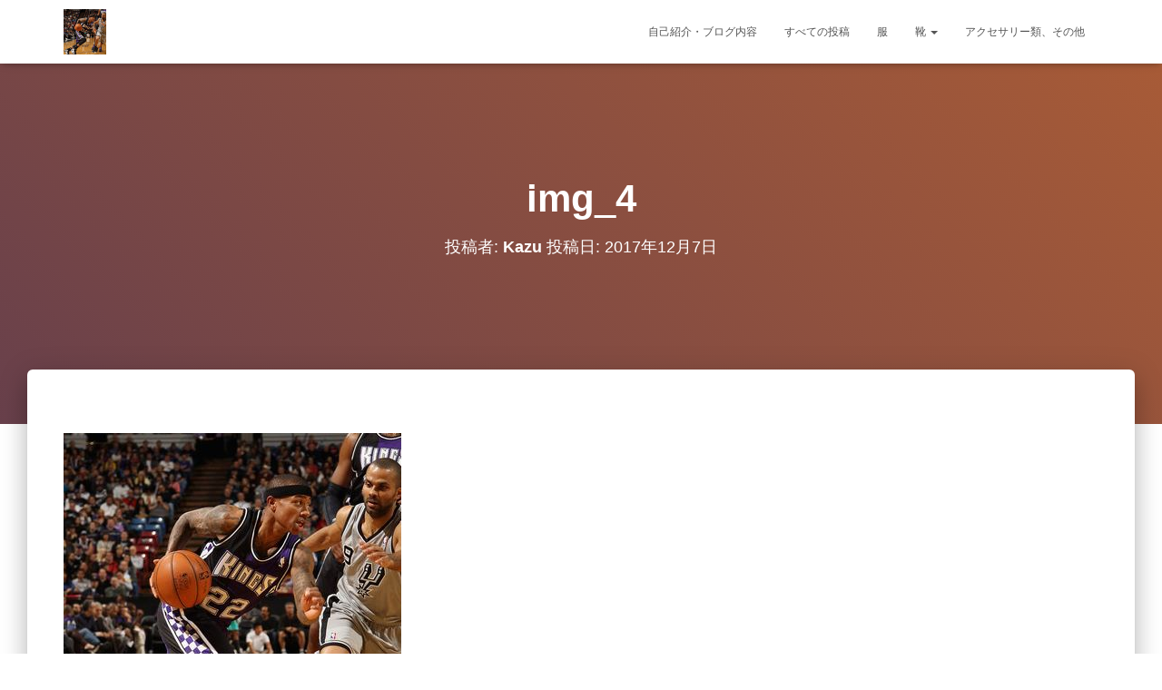

--- FILE ---
content_type: text/html; charset=UTF-8
request_url: https://k-sneaker.com/2017/12/07/%E4%BB%8A%E6%AC%B2%E3%81%97%E3%81%84%E3%81%A8%E6%80%9D%E3%81%A3%E3%81%A6%E3%81%84%E3%82%8B%E3%82%B9%E3%83%8B%E3%83%BC%E3%82%AB%E3%83%BC%E2%9C%A8%E3%80%8Areebok%E3%80%8B/img_4/
body_size: 9676
content:
<!DOCTYPE html>
<html lang="ja">

<head>
	<meta charset='UTF-8'>
	<meta name="viewport" content="width=device-width, initial-scale=1">
	<link rel="profile" href="http://gmpg.org/xfn/11">
		<title>img_4 | 👟カズのブログ👟</title>

		<!-- All in One SEO 4.1.2.3 -->
		<meta name="google-site-verification" content="UV7ETttjRzB_3Qj6qWdXeTXssXJ6-sQlUmnOkaCGiTU" />
		<meta name="google" content="nositelinkssearchbox" />
		<script type="application/ld+json" class="aioseo-schema">
			{"@context":"https:\/\/schema.org","@graph":[{"@type":"WebSite","@id":"https:\/\/k-sneaker.com\/#website","url":"https:\/\/k-sneaker.com\/","name":"\ud83d\udc5f\u30ab\u30ba\u306e\u30d6\u30ed\u30b0\ud83d\udc5f","description":"\u30b9\u30cb\u30fc\u30ab\u30fc\u597d\u304d\u306e\u5927\u5b66\u751f","publisher":{"@id":"https:\/\/k-sneaker.com\/#organization"}},{"@type":"Organization","@id":"https:\/\/k-sneaker.com\/#organization","name":"\ud83d\udc5f\u30ab\u30ba\u306e\u30d6\u30ed\u30b0\ud83d\udc5f","url":"https:\/\/k-sneaker.com\/"},{"@type":"BreadcrumbList","@id":"https:\/\/k-sneaker.com\/2017\/12\/07\/%e4%bb%8a%e6%ac%b2%e3%81%97%e3%81%84%e3%81%a8%e6%80%9d%e3%81%a3%e3%81%a6%e3%81%84%e3%82%8b%e3%82%b9%e3%83%8b%e3%83%bc%e3%82%ab%e3%83%bc%e2%9c%a8%e3%80%8areebok%e3%80%8b\/img_4\/#breadcrumblist","itemListElement":[{"@type":"ListItem","@id":"https:\/\/k-sneaker.com\/#listItem","position":"1","item":{"@type":"WebPage","@id":"https:\/\/k-sneaker.com\/","name":"\u30db\u30fc\u30e0","description":"\u30b9\u30cb\u30fc\u30ab\u30fc\u597d\u304d\u306e\u5927\u5b66\u751f","url":"https:\/\/k-sneaker.com\/"},"nextItem":"https:\/\/k-sneaker.com\/2017\/12\/07\/%e4%bb%8a%e6%ac%b2%e3%81%97%e3%81%84%e3%81%a8%e6%80%9d%e3%81%a3%e3%81%a6%e3%81%84%e3%82%8b%e3%82%b9%e3%83%8b%e3%83%bc%e3%82%ab%e3%83%bc%e2%9c%a8%e3%80%8areebok%e3%80%8b\/img_4\/#listItem"},{"@type":"ListItem","@id":"https:\/\/k-sneaker.com\/2017\/12\/07\/%e4%bb%8a%e6%ac%b2%e3%81%97%e3%81%84%e3%81%a8%e6%80%9d%e3%81%a3%e3%81%a6%e3%81%84%e3%82%8b%e3%82%b9%e3%83%8b%e3%83%bc%e3%82%ab%e3%83%bc%e2%9c%a8%e3%80%8areebok%e3%80%8b\/img_4\/#listItem","position":"2","item":{"@type":"WebPage","@id":"https:\/\/k-sneaker.com\/2017\/12\/07\/%e4%bb%8a%e6%ac%b2%e3%81%97%e3%81%84%e3%81%a8%e6%80%9d%e3%81%a3%e3%81%a6%e3%81%84%e3%82%8b%e3%82%b9%e3%83%8b%e3%83%bc%e3%82%ab%e3%83%bc%e2%9c%a8%e3%80%8areebok%e3%80%8b\/img_4\/","name":"img_4","url":"https:\/\/k-sneaker.com\/2017\/12\/07\/%e4%bb%8a%e6%ac%b2%e3%81%97%e3%81%84%e3%81%a8%e6%80%9d%e3%81%a3%e3%81%a6%e3%81%84%e3%82%8b%e3%82%b9%e3%83%8b%e3%83%bc%e3%82%ab%e3%83%bc%e2%9c%a8%e3%80%8areebok%e3%80%8b\/img_4\/"},"previousItem":"https:\/\/k-sneaker.com\/#listItem"}]},{"@type":"Person","@id":"https:\/\/k-sneaker.com\/author\/kazuki\/#author","url":"https:\/\/k-sneaker.com\/author\/kazuki\/","name":"Kazu","image":{"@type":"ImageObject","@id":"https:\/\/k-sneaker.com\/2017\/12\/07\/%e4%bb%8a%e6%ac%b2%e3%81%97%e3%81%84%e3%81%a8%e6%80%9d%e3%81%a3%e3%81%a6%e3%81%84%e3%82%8b%e3%82%b9%e3%83%8b%e3%83%bc%e3%82%ab%e3%83%bc%e2%9c%a8%e3%80%8areebok%e3%80%8b\/img_4\/#authorImage","url":"https:\/\/secure.gravatar.com\/avatar\/cf9d956096fedffb6eebfaeab74fab29?s=96&d=mm&r=g","width":"96","height":"96","caption":"Kazu"}},{"@type":"ItemPage","@id":"https:\/\/k-sneaker.com\/2017\/12\/07\/%e4%bb%8a%e6%ac%b2%e3%81%97%e3%81%84%e3%81%a8%e6%80%9d%e3%81%a3%e3%81%a6%e3%81%84%e3%82%8b%e3%82%b9%e3%83%8b%e3%83%bc%e3%82%ab%e3%83%bc%e2%9c%a8%e3%80%8areebok%e3%80%8b\/img_4\/#itempage","url":"https:\/\/k-sneaker.com\/2017\/12\/07\/%e4%bb%8a%e6%ac%b2%e3%81%97%e3%81%84%e3%81%a8%e6%80%9d%e3%81%a3%e3%81%a6%e3%81%84%e3%82%8b%e3%82%b9%e3%83%8b%e3%83%bc%e3%82%ab%e3%83%bc%e2%9c%a8%e3%80%8areebok%e3%80%8b\/img_4\/","name":"img_4 | \ud83d\udc5f\u30ab\u30ba\u306e\u30d6\u30ed\u30b0\ud83d\udc5f","inLanguage":"ja","isPartOf":{"@id":"https:\/\/k-sneaker.com\/#website"},"breadcrumb":{"@id":"https:\/\/k-sneaker.com\/2017\/12\/07\/%e4%bb%8a%e6%ac%b2%e3%81%97%e3%81%84%e3%81%a8%e6%80%9d%e3%81%a3%e3%81%a6%e3%81%84%e3%82%8b%e3%82%b9%e3%83%8b%e3%83%bc%e3%82%ab%e3%83%bc%e2%9c%a8%e3%80%8areebok%e3%80%8b\/img_4\/#breadcrumblist"},"author":"https:\/\/k-sneaker.com\/2017\/12\/07\/%e4%bb%8a%e6%ac%b2%e3%81%97%e3%81%84%e3%81%a8%e6%80%9d%e3%81%a3%e3%81%a6%e3%81%84%e3%82%8b%e3%82%b9%e3%83%8b%e3%83%bc%e3%82%ab%e3%83%bc%e2%9c%a8%e3%80%8areebok%e3%80%8b\/img_4\/#author","creator":"https:\/\/k-sneaker.com\/2017\/12\/07\/%e4%bb%8a%e6%ac%b2%e3%81%97%e3%81%84%e3%81%a8%e6%80%9d%e3%81%a3%e3%81%a6%e3%81%84%e3%82%8b%e3%82%b9%e3%83%8b%e3%83%bc%e3%82%ab%e3%83%bc%e2%9c%a8%e3%80%8areebok%e3%80%8b\/img_4\/#author","datePublished":"2017-12-07T05:14:21+09:00","dateModified":"2017-12-07T05:14:21+09:00"}]}
		</script>
		<!-- All in One SEO -->

<link rel='dns-prefetch' href='//webfonts.sakura.ne.jp' />
<link rel='dns-prefetch' href='//s.w.org' />
<link rel="alternate" type="application/rss+xml" title="👟カズのブログ👟 &raquo; フィード" href="https://k-sneaker.com/feed/" />
<link rel="alternate" type="application/rss+xml" title="👟カズのブログ👟 &raquo; コメントフィード" href="https://k-sneaker.com/comments/feed/" />
<link rel="alternate" type="application/rss+xml" title="👟カズのブログ👟 &raquo; img_4 のコメントのフィード" href="https://k-sneaker.com/2017/12/07/%e4%bb%8a%e6%ac%b2%e3%81%97%e3%81%84%e3%81%a8%e6%80%9d%e3%81%a3%e3%81%a6%e3%81%84%e3%82%8b%e3%82%b9%e3%83%8b%e3%83%bc%e3%82%ab%e3%83%bc%e2%9c%a8%e3%80%8areebok%e3%80%8b/img_4/feed/" />
		<!-- This site uses the Google Analytics by ExactMetrics plugin v6.7.0 - Using Analytics tracking - https://www.exactmetrics.com/ -->
							<script src="//www.googletagmanager.com/gtag/js?id=UA-110464803-1"  type="text/javascript" data-cfasync="false"></script>
			<script type="text/javascript" data-cfasync="false">
				var em_version = '6.7.0';
				var em_track_user = true;
				var em_no_track_reason = '';
				
								var disableStr = 'ga-disable-UA-110464803-1';

				/* Function to detect opted out users */
				function __gtagTrackerIsOptedOut() {
					return document.cookie.indexOf( disableStr + '=true' ) > - 1;
				}

				/* Disable tracking if the opt-out cookie exists. */
				if ( __gtagTrackerIsOptedOut() ) {
					window[disableStr] = true;
				}

				/* Opt-out function */
				function __gtagTrackerOptout() {
					document.cookie = disableStr + '=true; expires=Thu, 31 Dec 2099 23:59:59 UTC; path=/';
					window[disableStr] = true;
				}

				if ( 'undefined' === typeof gaOptout ) {
					function gaOptout() {
						__gtagTrackerOptout();
					}
				}
								window.dataLayer = window.dataLayer || [];
				if ( em_track_user ) {
					function __gtagTracker() {dataLayer.push( arguments );}
					__gtagTracker( 'js', new Date() );
					__gtagTracker( 'set', {
						'developer_id.dNDMyYj' : true,
						                    });
					__gtagTracker( 'config', 'UA-110464803-1', {
						forceSSL:true,					} );
										window.gtag = __gtagTracker;										(
						function () {
							/* https://developers.google.com/analytics/devguides/collection/analyticsjs/ */
							/* ga and __gaTracker compatibility shim. */
							var noopfn = function () {
								return null;
							};
							var newtracker = function () {
								return new Tracker();
							};
							var Tracker = function () {
								return null;
							};
							var p = Tracker.prototype;
							p.get = noopfn;
							p.set = noopfn;
							p.send = function (){
								var args = Array.prototype.slice.call(arguments);
								args.unshift( 'send' );
								__gaTracker.apply(null, args);
							};
							var __gaTracker = function () {
								var len = arguments.length;
								if ( len === 0 ) {
									return;
								}
								var f = arguments[len - 1];
								if ( typeof f !== 'object' || f === null || typeof f.hitCallback !== 'function' ) {
									if ( 'send' === arguments[0] ) {
										var hitConverted, hitObject = false, action;
										if ( 'event' === arguments[1] ) {
											if ( 'undefined' !== typeof arguments[3] ) {
												hitObject = {
													'eventAction': arguments[3],
													'eventCategory': arguments[2],
													'eventLabel': arguments[4],
													'value': arguments[5] ? arguments[5] : 1,
												}
											}
										}
										if ( typeof arguments[2] === 'object' ) {
											hitObject = arguments[2];
										}
										if ( typeof arguments[5] === 'object' ) {
											Object.assign( hitObject, arguments[5] );
										}
										if ( 'undefined' !== typeof (
											arguments[1].hitType
										) ) {
											hitObject = arguments[1];
										}
										if ( hitObject ) {
											action = 'timing' === arguments[1].hitType ? 'timing_complete' : hitObject.eventAction;
											hitConverted = mapArgs( hitObject );
											__gtagTracker( 'event', action, hitConverted );
										}
									}
									return;
								}

								function mapArgs( args ) {
									var gaKey, hit = {};
									var gaMap = {
										'eventCategory': 'event_category',
										'eventAction': 'event_action',
										'eventLabel': 'event_label',
										'eventValue': 'event_value',
										'nonInteraction': 'non_interaction',
										'timingCategory': 'event_category',
										'timingVar': 'name',
										'timingValue': 'value',
										'timingLabel': 'event_label',
									};
									for ( gaKey in gaMap ) {
										if ( 'undefined' !== typeof args[gaKey] ) {
											hit[gaMap[gaKey]] = args[gaKey];
										}
									}
									return hit;
								}

								try {
									f.hitCallback();
								} catch ( ex ) {
								}
							};
							__gaTracker.create = newtracker;
							__gaTracker.getByName = newtracker;
							__gaTracker.getAll = function () {
								return [];
							};
							__gaTracker.remove = noopfn;
							__gaTracker.loaded = true;
							window['__gaTracker'] = __gaTracker;
						}
					)();
									} else {
										console.log( "" );
					( function () {
							function __gtagTracker() {
								return null;
							}
							window['__gtagTracker'] = __gtagTracker;
							window['gtag'] = __gtagTracker;
					} )();
									}
			</script>
				<!-- / Google Analytics by ExactMetrics -->
				<script type="text/javascript">
			window._wpemojiSettings = {"baseUrl":"https:\/\/s.w.org\/images\/core\/emoji\/12.0.0-1\/72x72\/","ext":".png","svgUrl":"https:\/\/s.w.org\/images\/core\/emoji\/12.0.0-1\/svg\/","svgExt":".svg","source":{"concatemoji":"https:\/\/k-sneaker.com\/wp-includes\/js\/wp-emoji-release.min.js"}};
			!function(e,a,t){var n,r,o,i=a.createElement("canvas"),p=i.getContext&&i.getContext("2d");function s(e,t){var a=String.fromCharCode;p.clearRect(0,0,i.width,i.height),p.fillText(a.apply(this,e),0,0);e=i.toDataURL();return p.clearRect(0,0,i.width,i.height),p.fillText(a.apply(this,t),0,0),e===i.toDataURL()}function c(e){var t=a.createElement("script");t.src=e,t.defer=t.type="text/javascript",a.getElementsByTagName("head")[0].appendChild(t)}for(o=Array("flag","emoji"),t.supports={everything:!0,everythingExceptFlag:!0},r=0;r<o.length;r++)t.supports[o[r]]=function(e){if(!p||!p.fillText)return!1;switch(p.textBaseline="top",p.font="600 32px Arial",e){case"flag":return s([127987,65039,8205,9895,65039],[127987,65039,8203,9895,65039])?!1:!s([55356,56826,55356,56819],[55356,56826,8203,55356,56819])&&!s([55356,57332,56128,56423,56128,56418,56128,56421,56128,56430,56128,56423,56128,56447],[55356,57332,8203,56128,56423,8203,56128,56418,8203,56128,56421,8203,56128,56430,8203,56128,56423,8203,56128,56447]);case"emoji":return!s([55357,56424,55356,57342,8205,55358,56605,8205,55357,56424,55356,57340],[55357,56424,55356,57342,8203,55358,56605,8203,55357,56424,55356,57340])}return!1}(o[r]),t.supports.everything=t.supports.everything&&t.supports[o[r]],"flag"!==o[r]&&(t.supports.everythingExceptFlag=t.supports.everythingExceptFlag&&t.supports[o[r]]);t.supports.everythingExceptFlag=t.supports.everythingExceptFlag&&!t.supports.flag,t.DOMReady=!1,t.readyCallback=function(){t.DOMReady=!0},t.supports.everything||(n=function(){t.readyCallback()},a.addEventListener?(a.addEventListener("DOMContentLoaded",n,!1),e.addEventListener("load",n,!1)):(e.attachEvent("onload",n),a.attachEvent("onreadystatechange",function(){"complete"===a.readyState&&t.readyCallback()})),(n=t.source||{}).concatemoji?c(n.concatemoji):n.wpemoji&&n.twemoji&&(c(n.twemoji),c(n.wpemoji)))}(window,document,window._wpemojiSettings);
		</script>
		<!-- k-sneaker.com is managing ads with Advanced Ads --><!--noptimize--><script>
			advanced_ads_ready=function(){var e,t=[],n="object"==typeof document&&document,d=n&&n.documentElement.doScroll,o="DOMContentLoaded",a=n&&(d?/^loaded|^c/:/^loaded|^i|^c/).test(n.readyState);return!a&&n&&(e=function(){for(n.removeEventListener(o,e),window.removeEventListener("load",e),a=1;e=t.shift();)e()},n.addEventListener(o,e),window.addEventListener("load",e)),function(e){a?setTimeout(e,0):t.push(e)}}();		</script>
		<!--/noptimize--><style type="text/css">
img.wp-smiley,
img.emoji {
	display: inline !important;
	border: none !important;
	box-shadow: none !important;
	height: 1em !important;
	width: 1em !important;
	margin: 0 .07em !important;
	vertical-align: -0.1em !important;
	background: none !important;
	padding: 0 !important;
}
</style>
	<link rel='stylesheet' id='bootstrap-css'  href='https://k-sneaker.com/wp-content/themes/hestia/assets/bootstrap/css/bootstrap.min.css' type='text/css' media='all' />
<link rel='stylesheet' id='hestia-font-sizes-css'  href='https://k-sneaker.com/wp-content/themes/hestia/assets/css/font-sizes.min.css' type='text/css' media='all' />
<link rel='stylesheet' id='wp-block-library-css'  href='https://k-sneaker.com/wp-includes/css/dist/block-library/style.min.css' type='text/css' media='all' />
<link rel='stylesheet' id='font-awesome-5-css'  href='https://k-sneaker.com/wp-content/plugins/themeisle-companion/obfx_modules/gutenberg-blocks/assets/fontawesome/css/all.min.css' type='text/css' media='all' />
<link rel='stylesheet' id='font-awesome-4-shims-css'  href='https://k-sneaker.com/wp-content/plugins/themeisle-companion/obfx_modules/gutenberg-blocks/assets/fontawesome/css/v4-shims.min.css' type='text/css' media='all' />
<link rel='stylesheet' id='contact-form-7-css'  href='https://k-sneaker.com/wp-content/plugins/contact-form-7/includes/css/styles.css' type='text/css' media='all' />
<link rel='stylesheet' id='hestia-clients-bar-css'  href='https://k-sneaker.com/wp-content/plugins/themeisle-companion/obfx_modules/companion-legacy/assets/css/hestia/clients-bar.css' type='text/css' media='all' />
<link rel='stylesheet' id='wpt-twitter-feed-css'  href='https://k-sneaker.com/wp-content/plugins/wp-to-twitter/css/twitter-feed.css' type='text/css' media='all' />
<link rel='stylesheet' id='hestia_style-css'  href='https://k-sneaker.com/wp-content/themes/hestia/style.min.css' type='text/css' media='all' />
<style id='hestia_style-inline-css' type='text/css'>
.hestia-top-bar, .hestia-top-bar .widget.widget_shopping_cart .cart_list {
			background-color: #363537
		}
		.hestia-top-bar .widget .label-floating input[type=search]:-webkit-autofill {
			-webkit-box-shadow: inset 0 0 0px 9999px #363537
		}.hestia-top-bar, .hestia-top-bar .widget .label-floating input[type=search], .hestia-top-bar .widget.widget_search form.form-group:before, .hestia-top-bar .widget.widget_product_search form.form-group:before, .hestia-top-bar .widget.widget_shopping_cart:before {
			color: #ffffff
		} 
		.hestia-top-bar .widget .label-floating input[type=search]{
			-webkit-text-fill-color:#ffffff !important 
		}.hestia-top-bar a, .hestia-top-bar .top-bar-nav li a {
			color: #ffffff
		}.hestia-top-bar a:hover, .hestia-top-bar .top-bar-nav li a:hover {
			color: #eeeeee
		}
	
		a, 
		.navbar .dropdown-menu li:hover > a,
		.navbar .dropdown-menu li:focus > a,
		.navbar .dropdown-menu li:active > a,
		.navbar .navbar-nav > li .dropdown-menu li:hover > a,
		body:not(.home) .navbar-default .navbar-nav > .active:not(.btn) > a,
		body:not(.home) .navbar-default .navbar-nav > .active:not(.btn) > a:hover,
		body:not(.home) .navbar-default .navbar-nav > .active:not(.btn) > a:focus,
		a:hover, 
		.card-blog a.moretag:hover, 
		.card-blog a.more-link:hover, 
		.widget a:hover,
		.has-text-color.has-accent-color,
		p.has-text-color a {
		    color:#ea1e54;
		}
		
		.pagination span.current, .pagination span.current:focus, .pagination span.current:hover {
			border-color:#ea1e54
		}
		
		button,
		button:hover,
		.woocommerce .track_order button[type="submit"],
		.woocommerce .track_order button[type="submit"]:hover,
		div.wpforms-container .wpforms-form button[type=submit].wpforms-submit,
		div.wpforms-container .wpforms-form button[type=submit].wpforms-submit:hover,
		input[type="button"],
		input[type="button"]:hover,
		input[type="submit"],
		input[type="submit"]:hover,
		input#searchsubmit, 
		.pagination span.current, 
		.pagination span.current:focus, 
		.pagination span.current:hover,
		.btn.btn-primary,
		.btn.btn-primary:link,
		.btn.btn-primary:hover, 
		.btn.btn-primary:focus, 
		.btn.btn-primary:active, 
		.btn.btn-primary.active, 
		.btn.btn-primary.active:focus, 
		.btn.btn-primary.active:hover,
		.btn.btn-primary:active:hover, 
		.btn.btn-primary:active:focus, 
		.btn.btn-primary:active:hover,
		.hestia-sidebar-open.btn.btn-rose,
		.hestia-sidebar-close.btn.btn-rose,
		.hestia-sidebar-open.btn.btn-rose:hover,
		.hestia-sidebar-close.btn.btn-rose:hover,
		.hestia-sidebar-open.btn.btn-rose:focus,
		.hestia-sidebar-close.btn.btn-rose:focus,
		.label.label-primary,
		.hestia-work .portfolio-item:nth-child(6n+1) .label,
		.nav-cart .nav-cart-content .widget .buttons .button,
		.has-accent-background-color[class*="has-background"] {
		    background-color: #ea1e54;
		}
		
		@media (max-width: 768px) { 
	
			.navbar-default .navbar-nav>li>a:hover,
			.navbar-default .navbar-nav>li>a:focus,
			.navbar .navbar-nav .dropdown .dropdown-menu li a:hover,
			.navbar .navbar-nav .dropdown .dropdown-menu li a:focus,
			.navbar button.navbar-toggle:hover,
			.navbar .navbar-nav li:hover > a i {
			    color: #ea1e54;
			}
		}
		
		body:not(.woocommerce-page) button:not([class^="fl-"]):not(.hestia-scroll-to-top):not(.navbar-toggle):not(.close),
		body:not(.woocommerce-page) .button:not([class^="fl-"]):not(hestia-scroll-to-top):not(.navbar-toggle):not(.add_to_cart_button),
		div.wpforms-container .wpforms-form button[type=submit].wpforms-submit,
		input[type="submit"], 
		input[type="button"], 
		.btn.btn-primary,
		.widget_product_search button[type="submit"],
		.hestia-sidebar-open.btn.btn-rose,
		.hestia-sidebar-close.btn.btn-rose,
		.everest-forms button[type=submit].everest-forms-submit-button {
		    -webkit-box-shadow: 0 2px 2px 0 rgba(234,30,84,0.14),0 3px 1px -2px rgba(234,30,84,0.2),0 1px 5px 0 rgba(234,30,84,0.12);
		    box-shadow: 0 2px 2px 0 rgba(234,30,84,0.14),0 3px 1px -2px rgba(234,30,84,0.2),0 1px 5px 0 rgba(234,30,84,0.12);
		}
		
		.card .header-primary, .card .content-primary,
		.everest-forms button[type=submit].everest-forms-submit-button {
		    background: #ea1e54;
		}
		
		body:not(.woocommerce-page) .button:not([class^="fl-"]):not(.hestia-scroll-to-top):not(.navbar-toggle):not(.add_to_cart_button):hover,
		body:not(.woocommerce-page) button:not([class^="fl-"]):not(.hestia-scroll-to-top):not(.navbar-toggle):not(.close):hover,
		div.wpforms-container .wpforms-form button[type=submit].wpforms-submit:hover,
		input[type="submit"]:hover,
		input[type="button"]:hover,
		input#searchsubmit:hover, 
		.widget_product_search button[type="submit"]:hover,
		.pagination span.current, 
		.btn.btn-primary:hover, 
		.btn.btn-primary:focus, 
		.btn.btn-primary:active, 
		.btn.btn-primary.active, 
		.btn.btn-primary:active:focus, 
		.btn.btn-primary:active:hover, 
		.hestia-sidebar-open.btn.btn-rose:hover,
		.hestia-sidebar-close.btn.btn-rose:hover,
		.pagination span.current:hover,
		.everest-forms button[type=submit].everest-forms-submit-button:hover,
 		.everest-forms button[type=submit].everest-forms-submit-button:focus,
 		.everest-forms button[type=submit].everest-forms-submit-button:active {
			-webkit-box-shadow: 0 14px 26px -12px rgba(234,30,84,0.42),0 4px 23px 0 rgba(0,0,0,0.12),0 8px 10px -5px rgba(234,30,84,0.2);
		    box-shadow: 0 14px 26px -12px rgba(234,30,84,0.42),0 4px 23px 0 rgba(0,0,0,0.12),0 8px 10px -5px rgba(234,30,84,0.2);
			color: #fff;
		}
		
		.form-group.is-focused .form-control {
			background-image: -webkit-gradient(linear,left top, left bottom,from(#ea1e54),to(#ea1e54)),-webkit-gradient(linear,left top, left bottom,from(#d2d2d2),to(#d2d2d2));
			background-image: -webkit-linear-gradient(linear,left top, left bottom,from(#ea1e54),to(#ea1e54)),-webkit-linear-gradient(linear,left top, left bottom,from(#d2d2d2),to(#d2d2d2));
			background-image: linear-gradient(linear,left top, left bottom,from(#ea1e54),to(#ea1e54)),linear-gradient(linear,left top, left bottom,from(#d2d2d2),to(#d2d2d2));
		}
		
		.navbar:not(.navbar-transparent) li:not(.btn):hover > a,
		.navbar li.on-section:not(.btn) > a, 
		.navbar.full-screen-menu.navbar-transparent li:not(.btn):hover > a,
		.navbar.full-screen-menu .navbar-toggle:hover,
		.navbar:not(.navbar-transparent) .nav-cart:hover, 
		.navbar:not(.navbar-transparent) .hestia-toggle-search:hover {
				color:#ea1e54}
		
		.header-filter-gradient { 
			background: linear-gradient(45deg, rgba(104,64,75,1) 0%, rgb(170,92,54) 100%); 
		}
		.has-text-color.has-header-gradient-color { color: #68404b; }
		.has-header-gradient-background-color[class*="has-background"] { background-color: #68404b; }
		
		.has-text-color.has-background-color-color { color: #ffffff; }
		.has-background-color-background-color[class*="has-background"] { background-color: #ffffff; }
		
.btn.btn-primary:not(.colored-button):not(.btn-left):not(.btn-right):not(.btn-just-icon):not(.menu-item), input[type="submit"]:not(.search-submit), body:not(.woocommerce-account) .woocommerce .button.woocommerce-Button, .woocommerce .product button.button, .woocommerce .product button.button.alt, .woocommerce .product #respond input#submit, .woocommerce-cart .blog-post .woocommerce .cart-collaterals .cart_totals .checkout-button, .woocommerce-checkout #payment #place_order, .woocommerce-account.woocommerce-page button.button, .woocommerce .track_order button[type="submit"], .nav-cart .nav-cart-content .widget .buttons .button, .woocommerce a.button.wc-backward, body.woocommerce .wccm-catalog-item a.button, body.woocommerce a.wccm-button.button, form.woocommerce-form-coupon button.button, div.wpforms-container .wpforms-form button[type=submit].wpforms-submit, div.woocommerce a.button.alt, div.woocommerce table.my_account_orders .button, .btn.colored-button, .btn.btn-left, .btn.btn-right, .btn:not(.colored-button):not(.btn-left):not(.btn-right):not(.btn-just-icon):not(.menu-item):not(.hestia-sidebar-open):not(.hestia-sidebar-close){ padding-top:15px;  padding-bottom:15px;  padding-left:33px;  padding-right:33px; }
.btn.btn-primary:not(.colored-button):not(.btn-left):not(.btn-right):not(.btn-just-icon):not(.menu-item), input[type="submit"]:not(.search-submit), body:not(.woocommerce-account) .woocommerce .button.woocommerce-Button, .woocommerce .product button.button, .woocommerce .product button.button.alt, .woocommerce .product #respond input#submit, .woocommerce-cart .blog-post .woocommerce .cart-collaterals .cart_totals .checkout-button, .woocommerce-checkout #payment #place_order, .woocommerce-account.woocommerce-page button.button, .woocommerce .track_order button[type="submit"], .nav-cart .nav-cart-content .widget .buttons .button, .woocommerce a.button.wc-backward, body.woocommerce .wccm-catalog-item a.button, body.woocommerce a.wccm-button.button, form.woocommerce-form-coupon button.button, div.wpforms-container .wpforms-form button[type=submit].wpforms-submit, div.woocommerce a.button.alt, div.woocommerce table.my_account_orders .button, input[type="submit"].search-submit, .hestia-view-cart-wrapper .added_to_cart.wc-forward, .woocommerce-product-search button, .woocommerce-cart .actions .button, #secondary div[id^=woocommerce_price_filter] .button, .woocommerce div[id^=woocommerce_widget_cart].widget .buttons .button, .searchform input[type=submit], .searchform button, .search-form:not(.media-toolbar-primary) input[type=submit], .search-form:not(.media-toolbar-primary) button, .woocommerce-product-search input[type=submit], .btn.colored-button, .btn.btn-left, .btn.btn-right, .btn:not(.colored-button):not(.btn-left):not(.btn-right):not(.btn-just-icon):not(.menu-item):not(.hestia-sidebar-open):not(.hestia-sidebar-close){border-radius:3px;}
@media (min-width: 769px){
			.page-header.header-small .hestia-title,
			.page-header.header-small .title,
			h1.hestia-title.title-in-content,
			.main article.section .has-title-font-size {
				font-size: 42px;
			}}

		.page-template-builder-fullwidth-std .header > .elementor {
			padding-top: 70px;
		}

</style>
<link rel='stylesheet' id='font-awesome-5-all-css'  href='https://k-sneaker.com/wp-content/themes/hestia/assets/font-awesome/css/all.min.css' type='text/css' media='all' />
<link rel='stylesheet' id='font-awesome-4-shim-css'  href='https://k-sneaker.com/wp-content/themes/hestia/assets/font-awesome/css/v4-shims.min.css' type='text/css' media='all' />
<script type='text/javascript' src='https://k-sneaker.com/wp-includes/js/jquery/jquery.js'></script>
<script type='text/javascript' src='https://k-sneaker.com/wp-includes/js/jquery/jquery-migrate.min.js'></script>
<script type='text/javascript' src='//webfonts.sakura.ne.jp/js/sakurav2.js?fadein=0'></script>
<script type='text/javascript'>
/* <![CDATA[ */
var exactmetrics_frontend = {"js_events_tracking":"true","download_extensions":"zip,mp3,mpeg,pdf,docx,pptx,xlsx,rar","inbound_paths":"[{\"path\":\"\\\/go\\\/\",\"label\":\"affiliate\"},{\"path\":\"\\\/recommend\\\/\",\"label\":\"affiliate\"}]","home_url":"https:\/\/k-sneaker.com","hash_tracking":"false","ua":"UA-110464803-1"};
/* ]]> */
</script>
<script type='text/javascript' src='https://k-sneaker.com/wp-content/plugins/google-analytics-dashboard-for-wp/assets/js/frontend-gtag.min.js'></script>
<link rel='https://api.w.org/' href='https://k-sneaker.com/wp-json/' />
<link rel="EditURI" type="application/rsd+xml" title="RSD" href="https://k-sneaker.com/xmlrpc.php?rsd" />
<link rel="wlwmanifest" type="application/wlwmanifest+xml" href="https://k-sneaker.com/wp-includes/wlwmanifest.xml" /> 
<meta name="generator" content="WordPress 5.3.20" />
<link rel='shortlink' href='https://k-sneaker.com/?p=238' />
<link rel="alternate" type="application/json+oembed" href="https://k-sneaker.com/wp-json/oembed/1.0/embed?url=https%3A%2F%2Fk-sneaker.com%2F2017%2F12%2F07%2F%25e4%25bb%258a%25e6%25ac%25b2%25e3%2581%2597%25e3%2581%2584%25e3%2581%25a8%25e6%2580%259d%25e3%2581%25a3%25e3%2581%25a6%25e3%2581%2584%25e3%2582%258b%25e3%2582%25b9%25e3%2583%258b%25e3%2583%25bc%25e3%2582%25ab%25e3%2583%25bc%25e2%259c%25a8%25e3%2580%258areebok%25e3%2580%258b%2Fimg_4%2F" />
<link rel="alternate" type="text/xml+oembed" href="https://k-sneaker.com/wp-json/oembed/1.0/embed?url=https%3A%2F%2Fk-sneaker.com%2F2017%2F12%2F07%2F%25e4%25bb%258a%25e6%25ac%25b2%25e3%2581%2597%25e3%2581%2584%25e3%2581%25a8%25e6%2580%259d%25e3%2581%25a3%25e3%2581%25a6%25e3%2581%2584%25e3%2582%258b%25e3%2582%25b9%25e3%2583%258b%25e3%2583%25bc%25e3%2582%25ab%25e3%2583%25bc%25e2%259c%25a8%25e3%2580%258areebok%25e3%2580%258b%2Fimg_4%2F&#038;format=xml" />
<!-- Enter your scripts here --><style type="text/css">.recentcomments a{display:inline !important;padding:0 !important;margin:0 !important;}</style><style type="text/css" id="custom-background-css">
body.custom-background { background-color: #ffffff; }
</style>
	<link rel="icon" href="https://k-sneaker.com/wp-content/uploads/2017/11/cropped-23-1-32x32.jpg" sizes="32x32" />
<link rel="icon" href="https://k-sneaker.com/wp-content/uploads/2017/11/cropped-23-1-192x192.jpg" sizes="192x192" />
<link rel="apple-touch-icon-precomposed" href="https://k-sneaker.com/wp-content/uploads/2017/11/cropped-23-1-180x180.jpg" />
<meta name="msapplication-TileImage" content="https://k-sneaker.com/wp-content/uploads/2017/11/cropped-23-1-270x270.jpg" />
</head>

<body class="attachment attachment-template-default single single-attachment postid-238 attachmentid-238 attachment-jpeg custom-background blog-post header-layout-default elementor-default elementor-kit-1608 aa-prefix-sneak-">
		<div class="wrapper post-238 attachment type-attachment status-inherit hentry default ">
		<header class="header ">
			<div style="display: none"></div>		<nav class="navbar navbar-default navbar-fixed-top  hestia_left navbar-not-transparent">
						<div class="container">
						<div class="navbar-header">
			<div class="title-logo-wrapper">
				<a class="navbar-brand" href="https://k-sneaker.com/"
						title="👟カズのブログ👟">
					<img class="hestia-hide-if-transparent" src="https://k-sneaker.com/wp-content/uploads/2017/12/img_4.jpeg" alt="👟カズのブログ👟"><img class="hestia-transparent-logo" src="https://k-sneaker.com/wp-content/uploads/2017/12/img_4.jpeg" alt="👟カズのブログ👟"></a>
			</div>
								<div class="navbar-toggle-wrapper">
						<button type="button" class="navbar-toggle" data-toggle="collapse" data-target="#main-navigation">
				<span class="icon-bar"></span>
				<span class="icon-bar"></span>
				<span class="icon-bar"></span>
				<span class="sr-only">ナビゲーションを切り替え</span>
			</button>
					</div>
				</div>
		<div id="main-navigation" class="collapse navbar-collapse"><ul id="menu-%e3%83%88%e3%83%83%e3%83%97%e3%83%a1%e3%83%8b%e3%83%a5%e3%83%bc" class="nav navbar-nav"><li id="menu-item-18" class="menu-item menu-item-type-custom menu-item-object-custom menu-item-home menu-item-18"><a title="自己紹介・ブログ内容" href="http://k-sneaker.com/">自己紹介・ブログ内容</a></li>
<li id="menu-item-133" class="menu-item menu-item-type-post_type menu-item-object-page current_page_parent menu-item-133"><a title="すべての投稿" href="https://k-sneaker.com/%e4%bc%9a%e7%a4%be%e6%a6%82%e8%a6%81/">すべての投稿</a></li>
<li id="menu-item-168" class="menu-item menu-item-type-taxonomy menu-item-object-category menu-item-168"><a title="服" href="https://k-sneaker.com/category/%e6%9c%8d/">服</a></li>
<li id="menu-item-170" class="menu-item menu-item-type-taxonomy menu-item-object-category menu-item-has-children menu-item-170 dropdown"><a title="靴" href="https://k-sneaker.com/category/%e3%82%b9%e3%83%8b%e3%83%bc%e3%82%ab%e3%83%bc/" class="dropdown-toggle">靴 <span class="caret-wrap"><span class="caret"></span></span></a>
<ul role="menu" class="dropdown-menu">
	<li id="menu-item-172" class="menu-item menu-item-type-taxonomy menu-item-object-category menu-item-172"><a title="NIKE" href="https://k-sneaker.com/category/nike/">NIKE</a></li>
	<li id="menu-item-173" class="menu-item menu-item-type-taxonomy menu-item-object-category menu-item-173"><a title="adidas" href="https://k-sneaker.com/category/adidas/">adidas</a></li>
	<li id="menu-item-242" class="menu-item menu-item-type-taxonomy menu-item-object-category menu-item-242"><a title="その他" href="https://k-sneaker.com/category/%e3%81%9d%e3%81%ae%e4%bb%96/">その他</a></li>
</ul>
</li>
<li id="menu-item-471" class="menu-item menu-item-type-taxonomy menu-item-object-category menu-item-471"><a title="アクセサリー類、その他" href="https://k-sneaker.com/category/%e3%82%a2%e3%82%af%e3%82%bb%e3%82%b5%e3%83%aa%e3%83%bc%e3%81%aa%e3%81%a9/">アクセサリー類、その他</a></li>
</ul></div>			</div>
					</nav>
				</header>
<div id="primary" class="boxed-layout-header page-header header-small" data-parallax="active" ><div class="container"><div class="row"><div class="col-md-10 col-md-offset-1 text-center"><h1 class="hestia-title entry-title">img_4</h1><h4 class="author">投稿者: <a href="https://k-sneaker.com/author/kazuki/" class="vcard author"><strong class="fn">Kazu</strong></a> 投稿日: <time class="entry-date published" datetime="2017-12-07T14:14:21+09:00" content="2017-12-07">2017年12月7日</time></h4></div></div></div><div class="header-filter header-filter-gradient"></div></div><div class="main  main-raised ">
	<div class="blog-post blog-post-wrapper">
		<div class="container">

			
					<div class="entry-attachment section section-text">
													<a href="https://k-sneaker.com/wp-content/uploads/2017/12/img_4.jpeg"
									title="img_4" rel="attachment">
								<img src="https://k-sneaker.com/wp-content/uploads/2017/12/img_4.jpeg"
										width="372"
										height="399" class="attachment-medium"
										alt=""/>
							</a>
						<p class="sizes"><div class="image-meta"><i class="fas fa-camera"></i> サイズ: <a target="_blank" class="image-size-link" href="https://k-sneaker.com/wp-content/uploads/2017/12/img_4-150x150.jpeg">150 &times; 150</a> <span class="sep">|</span> <a target="_blank" class="image-size-link" href="https://k-sneaker.com/wp-content/uploads/2017/12/img_4-280x300.jpeg">280 &times; 300</a> <span class="sep">|</span> <a target="_blank" class="image-size-link" href="https://k-sneaker.com/wp-content/uploads/2017/12/img_4.jpeg">372 &times; 399</a></div></p>
<div id="comments" class="section section-comments">
	<div class="row">
		<div class="col-md-12">
			<div class="media-area">
				<h3 class="hestia-title text-center">
					0件のコメント				</h3>
							</div>
			<div class="media-body">
					<div id="respond" class="comment-respond">
		<h3 class="hestia-title text-center">コメントを残す <small><a rel="nofollow" id="cancel-comment-reply-link" href="/2017/12/07/%E4%BB%8A%E6%AC%B2%E3%81%97%E3%81%84%E3%81%A8%E6%80%9D%E3%81%A3%E3%81%A6%E3%81%84%E3%82%8B%E3%82%B9%E3%83%8B%E3%83%BC%E3%82%AB%E3%83%BC%E2%9C%A8%E3%80%8Areebok%E3%80%8B/img_4/#respond" style="display:none;">コメントをキャンセル</a></small></h3> <span class="pull-left author"> <div class="avatar"><img src="https://k-sneaker.com/wp-content/themes/hestia/assets/img/placeholder.jpg" height="64" width="64"/></div> </span><form action="https://k-sneaker.com/wp-comments-post.php" method="post" id="commentform" class="form media-body"><p class="comment-notes"><span id="email-notes">メールアドレスが公開されることはありません。</span> <span class="required">*</span> が付いている欄は必須項目です</p><div class="row"> <div class="col-md-4"> <div class="form-group label-floating is-empty"> <label class="control-label">名前 <span class="required">*</span></label><input id="author" name="author" class="form-control" type="text" aria-required='true' /> <span class="hestia-input"></span> </div> </div>
<div class="col-md-4"> <div class="form-group label-floating is-empty"> <label class="control-label">メールアドレス <span class="required">*</span></label><input id="email" name="email" class="form-control" type="email" aria-required='true' /> <span class="hestia-input"></span> </div> </div>
<div class="col-md-4"> <div class="form-group label-floating is-empty"> <label class="control-label">ウェブサイト</label><input id="url" name="url" class="form-control" type="url" aria-required='true' /> <span class="hestia-input"></span> </div> </div> </div>
<div class="form-group label-floating is-empty"> <label class="control-label">ご意見、ご感想をお願いします。</label><textarea id="comment" name="comment" class="form-control" rows="6" aria-required="true"></textarea><span class="hestia-input"></span> </div><p class="form-submit"><input name="submit" type="submit" id="submit" class="btn btn-primary pull-right" value="コメントを送信" /> <input type='hidden' name='comment_post_ID' value='238' id='comment_post_ID' />
<input type='hidden' name='comment_parent' id='comment_parent' value='0' />
</p><p style="display: none;"><input type="hidden" id="akismet_comment_nonce" name="akismet_comment_nonce" value="64c6d4d6bc" /></p><input type="hidden" id="ak_js" name="ak_js" value="69"/><textarea name="ak_hp_textarea" cols="45" rows="8" maxlength="100" style="display: none !important;"></textarea></form>	</div><!-- #respond -->
	<p class="akismet_comment_form_privacy_notice">このサイトはスパムを低減するために Akismet を使っています。<a href="https://akismet.com/privacy/" target="_blank" rel="nofollow noopener">コメントデータの処理方法の詳細はこちらをご覧ください</a>。</p>							</div>
		</div>
	</div>
</div>
					</div>

				
			
		</div>
	</div>
</div>
					<footer class="footer footer-black footer-big">
						<div class="container">
																<div class="hestia-bottom-footer-content"><ul id="menu-%ef%bb%bf%e3%82%bd%e3%83%bc%e3%82%b7%e3%83%a3%e3%83%ab%e3%83%aa%e3%83%b3%e3%82%af%e3%83%a1%e3%83%8b%e3%83%a5%e3%83%bc" class="footer-menu pull-left"><li id="menu-item-24" class="menu-item menu-item-type-custom menu-item-object-custom menu-item-24"><a target="_blank" rel="noopener noreferrer" href="https://twitter.com/kazusneaker2115">Twitter</a></li>
<li id="menu-item-25" class="menu-item menu-item-type-custom menu-item-object-custom menu-item-25"><a href="https://www.instagram.com/k_sneaker2112">Instagram</a></li>
</ul>					<div class="copyright pull-right">
				Hestia、作成者: <a href="https://themeisle.com" rel="nofollow">ThemeIsle</a>			</div>
			</div>			</div>
					</footer>
				</div>
	</div>
<!-- Enter your scripts here --><script type='text/javascript'>
/* <![CDATA[ */
var wpcf7 = {"apiSettings":{"root":"https:\/\/k-sneaker.com\/wp-json\/contact-form-7\/v1","namespace":"contact-form-7\/v1"}};
/* ]]> */
</script>
<script type='text/javascript' src='https://k-sneaker.com/wp-content/plugins/contact-form-7/includes/js/scripts.js'></script>
<script type='text/javascript' src='https://k-sneaker.com/wp-includes/js/comment-reply.min.js'></script>
<script type='text/javascript' src='https://k-sneaker.com/wp-content/themes/hestia/assets/bootstrap/js/bootstrap.min.js'></script>
<script type='text/javascript' src='https://k-sneaker.com/wp-includes/js/jquery/ui/core.min.js'></script>
<script type='text/javascript'>
/* <![CDATA[ */
var requestpost = {"ajaxurl":"https:\/\/k-sneaker.com\/wp-admin\/admin-ajax.php","disable_autoslide":"","masonry":""};
/* ]]> */
</script>
<script type='text/javascript' src='https://k-sneaker.com/wp-content/themes/hestia/assets/js/script.min.js'></script>
<script type='text/javascript' src='https://k-sneaker.com/wp-includes/js/wp-embed.min.js'></script>
<script defer type='text/javascript' src='https://k-sneaker.com/wp-content/plugins/akismet/_inc/form.js'></script>
</body>
</html>
